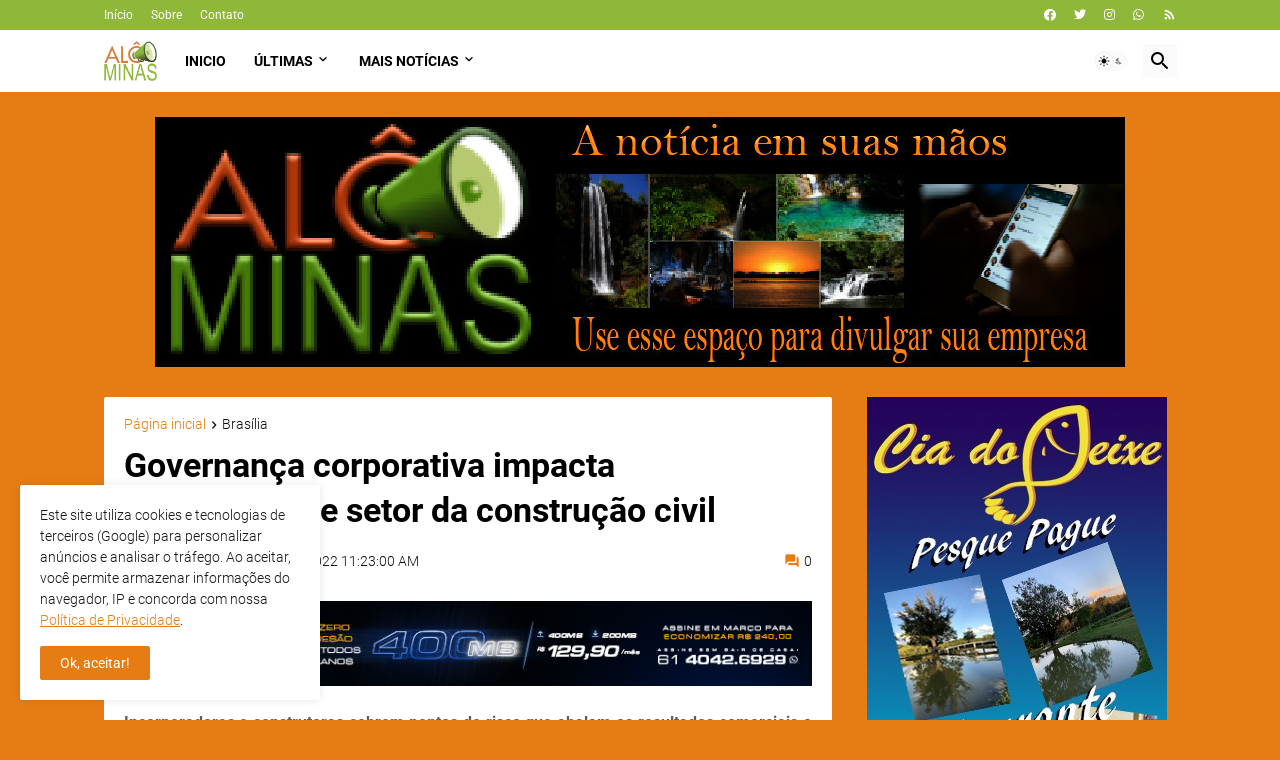

--- FILE ---
content_type: text/plain
request_url: https://www.google-analytics.com/j/collect?v=1&_v=j102&a=936504292&t=pageview&_s=1&dl=https%3A%2F%2Fwww.alominas.com.br%2F2022%2F05%2Fgovernanca-corporativa-impacta.html&ul=en-us%40posix&dt=Governan%C3%A7a%20corporativa%20impacta%20positivamente%20setor%20da%20constru%C3%A7%C3%A3o%20civil&sr=1280x720&vp=1280x720&_u=IEBAAEABAAAAACAAI~&jid=1345033157&gjid=290577389&cid=1222585071.1770020629&tid=UA-159300799-3&_gid=219387642.1770020629&_r=1&_slc=1&z=529134704
body_size: -451
content:
2,cG-HNF2KD6CG0